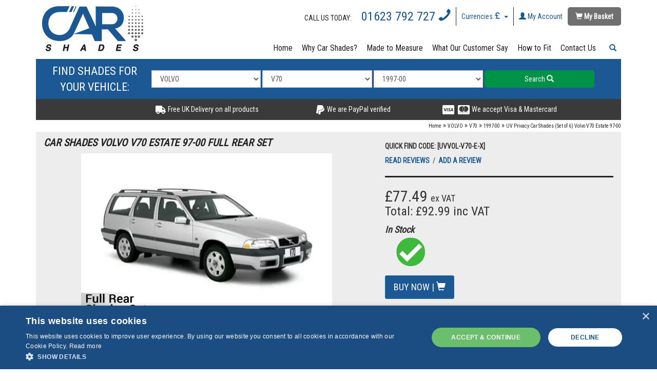

--- FILE ---
content_type: text/html; charset=utf-8
request_url: https://www.carshades.co.uk/shades-volvo-estate-full-rear-p-4470.html
body_size: 11711
content:
<!DOCTYPE html>
<html>
    <head>
        <script type="application/ld+json">
{
  "@context": "https://schema.org",
  "@type": "Corporation",
  "name": "Palm Automotive Limited",
  "alternateName": "Car Shades",
  "url": "https://www.carshades.co.uk",
  "logo": "",
  "contactPoint": {
    "@type": "ContactPoint",
    "telephone": "01623792727",
    "contactType": "sales",
    "areaServed": "GB",
    "availableLanguage": "en"
  },
  "sameAs": [
    "https://www.facebook.com/car.shades.uk",
    "https://twitter.com/CarShadesUK",
    "https://www.instagram.com/carshadesuk/",
    "https://www.youtube.com/@CarShades"
  ]
}
</script>

<link rel="shortcut icon" type="image/png" href="favicon.png"/>


<link rel="stylesheet" href="https://palmautomotive.sirv.com/CarShades/css/grunt.css?v=2.1" type="text/css" media="screen">
<link rel="stylesheet" href="https://www.carshades.co.uk/css/main.css?v=2.1" type="text/css" media="screen">

<!--[if lt IE 9]>
  <script src="https://oss.maxcdn.com/html5shiv/3.7.2/html5shiv.min.js"></script>
  <script src="https://oss.maxcdn.com/respond/1.4.2/respond.min.js"></script>
<![endif]-->

<script src="https://palmautomotive.sirv.com/CarShades/js/grunt.js?v=2.1"></script>
<script src="https://www.carshades.co.uk/js/main.js?v=2.1"></script>

<!-- Google Tag Manager -->
<script>(function(w,d,s,l,i){w[l]=w[l]||[];w[l].push({'gtm.start':
new Date().getTime(),event:'gtm.js'});var f=d.getElementsByTagName(s)[0],
j=d.createElement(s),dl=l!='dataLayer'?'&l='+l:'';j.async=true;j.src=
'https://www.googletagmanager.com/gtm.js?id='+i+dl;f.parentNode.insertBefore(j,f);
})(window,document,'script','dataLayer','GTM-THQH39N');</script>
<!-- End Google Tag Manager -->


<meta http-equiv="Content-Type" content="text/html; charset=iso-8859-1">
<base href="https://www.carshades.co.uk/">
<meta name="viewport" content="width=device-width, minimum-scale=1.0, maximum-scale=1.0, user-scalable=no">
<meta name="facebook-domain-verification" content="ph2u62oe6kaj2dijkyuml0ird0ozjv" />

<link rel="stylesheet" href="https://use.fontawesome.com/releases/v5.0.10/css/all.css" integrity="sha384-+d0P83n9kaQMCwj8F4RJB66tzIwOKmrdb46+porD/OvrJ+37WqIM7UoBtwHO6Nlg" crossorigin="anonymous">

<!-- Global site tag (gtag.js) - AdWords: 1072351050 -->
<script async src="https://www.googletagmanager.com/gtag/js?id=AW-1072351050"></script>
<script>
    window.dataLayer = window.dataLayer || [];
    function gtag() {
        dataLayer.push(arguments);
    }
    gtag('js', new Date());
    gtag('config', 'AW1072351050');
</script>
         <title>UV Privacy Car Shades Set of 6 Volvo V70 Estate 97-00 - Car Shades</title>
 <meta name="Description" content="Car Shades Volvo V70 Estate 97-00 Full Rear Set PRIVACY SHADES - KEEP IT PERSONAL Filters up to 70 of harmful UV Radiation. Theft Deterent - Privacy Shades for added securityGives 100 coverage of passenger and rear windowsEasily removable - Bette -" >
 <meta name="Keywords" content="uvvol-v70-e-x, v70 1997-00, volvo, car window shades , Car Shades, window blinds, vehicle privacy, shades, screens, blinds, vauxhall, mercedes, renault, ford, audi, vw, bmw ," >
 <link rel="canonical" href="https://www.carshades.co.uk/shades-volvo-estate-full-rear-p-4470.html" />
 <meta name="googlebot" content="all" >
 <meta name="robots" content="noodp" >
 <meta name="slurp" content="noydir" >
 <meta name="robots" content="index">
 <meta http-equiv="Content-Type" content="text/html; charset=iso-8859-1" >
<!-- EOF: Header Tags SEO Generated Meta Tags -->
        <!-- START OF INFO_WIN.PHP -->

<SCRIPT LANGUAGE="JavaScript" type="text/javascript">
<!-- Begin
function NewWindow(mypage, myname, w, h, scroll) {
var winl = (screen.width - w) / 2;
var wint = (screen.height - h) / 2;
winprops = 'height='+h+',width='+w+',top='+wint+',left='+winl+',scrollbars='+scroll+',resizable=yes'
win = window.open(mypage, myname, winprops)
if (parseInt(navigator.appVersion) >= 4) { win.window.focus(); }
}
// End -->
</script>

<!-- END OF INFO_WIN.PHP -->
</head>
<body>
    <!-- body //-->
        <a name="UV Privacy Car Shades Set of 6 Volvo V70 Estate 97-00 - Car Shades"></a>
        <!-- body //-->
    <div class="container">
        <!-- header //-->
        

<!-- Google Tag Manager (noscript) -->
<noscript><iframe src="https://www.googletagmanager.com/ns.html?id=GTM-THQH39N"
height="0" width="0" style="display:none;visibility:hidden"></iframe></noscript>
<!-- End Google Tag Manager (noscript) -->

<script type="text/javascript">
    jQuery(document).ready(function () {
        var addedProduct = false;

        jQuery("ul.dropdown li").hover(function () {
            jQuery(this).find('.sub_menu').stop(true, true).delay(200).show('slow');
        }, function () {
            if (!($("#logEmailAddress").is(":focus") || $("#logPassword").is(":focus"))) {
                jQuery(this).find('.sub_menu').stop(true, true).hide('fast');
            }
        });

        if (addedProduct) {
            jQuery(".dropdown").effect("pulsate", {times: 3}, 2000);
        }

    });
</script>


<div class="hidden-xs visible-sm-block visible-md-block visible-lg-block">
    <div class="row">
    <div class="col-sm-3 col-xs-6">
        <a href="https://www.carshades.co.uk/">
            <img src="images/logos/uvcarshadesLogo.jpg" border="0" alt="UV Privacy Car Shades Set of 6 Volvo V70 Estate 97-00 -" title=" UV Privacy Car Shades Set of 6 Volvo V70 Estate 97-00 - " width="222" height="114" class="img-responsive">        </a>
    </div>
    <div class="col-sm-9 col-xs-6">
        <table class="navigation">
            <tr>
                <td>
                    <span class="hidden-xs hidden-sm hidden-md" style="color:#202223;">CALL US TODAY:&nbsp;&nbsp; </span>
                    <a style="font-size: 24px; color: #1b5791; white-space: nowrap;" href="tel:+441623792727">
                        01623 792 727&nbsp;<i class="glyphicon glyphicon-earphone" style="padding: 0; transform: rotateY(180deg); "></i>
                    </a>
                </td>
                <td class="exBorder">
                    <a class="dropdown-toggle" data-toggle="dropdown" role="button" href="#">
                        Currencies 
                        <span class="glyphicon glyphicon-gbp"></span>
                        <span class="caret"></span>
                    </a>
                    <div class="dropdown-menu" style="text-align: left;">
                        <!-- currencies //-->
        <div>
                                                                        <div style="float: left; width: 30%;">
                        <img src="images/GBP.png" border="0" alt="Pound" title=" Pound " width="49" height="39">                    </div>
                    <div style="float: left; width: 60%; padding-top: 15px;">
                        Pound                    </div>
                    <div style='clear: both; height: 3px;'>&nbsp;</div>
                        </div>
        <div style='clear: both; height: 0;'>&nbsp;</div>
        <!-- currencies_eof //-->
                    </div>
                </td>
                <td class="exBorder">
                                            <a class="dropdown-toggle" data-toggle="dropdown" role="button" href="https://www.carshades.co.uk/account.php">
                            <span class="glyphicon glyphicon-user"></span>
                            My Account                        </a>                    
                                        <div class="dropdown-menu">
                            <form name="login" action="https://www.carshades.co.uk/login.php?action=process" method="post">
        <div style="padding: 10px 0;">Log In</div>
        <div class="form-group">
            <input type="text" name="email_address" class="form-control" placeholder="Username" size="30" id="logEmailAddress">        </div>        
        <div class="form-group" style="margin-bottom: 5px;">
            <input type="password" name="password" class="form-control" placeholder="Password" size="30" maxlength="40" id="logPassword">        </div>

        <div class="row">
            <div class="col-xs-8">
                <a style="padding:0;" href="https://www.carshades.co.uk/password_forgotten.php">
                    Forgotten your password?                </a>
            </div>
            <div class="col-xs-4" style="text-align: right;">
                <input type="submit" value="Sign In"  class="btn btn-primary btn-xs btn-block"/>       
            </div>
        </div>

        <div class="row" style="margin-top: 10px;">
            <div class="col-xs-5 no-right-padding">
                <a href="https://www.carshades.co.uk/create_account.php ">
                    Not Registered?                </a>
            </div>
            <div class="col-xs-7" style="text-align: right;">
                <a href="https://www.carshades.co.uk/create_account.php ">
                    Create an account                    <span class="glyphicon glyphicon-plus"></span>
                </a>
            </div>
        </div>

        <div style="clear: both; height: 0px;">&nbsp;</div>
    </form>
                    </div>
                </td>
                <td>
                    <a class="dropdown-toggle basketButton" data-toggle="dropdown" role="button" href="https://www.carshades.co.uk/shopping_cart.php">
                        <span class="glyphicon glyphicon-shopping-cart"></span> 
                        My Basket                     </a>
                    <div class="dropdown-menu" style="text-align: left;">
                        <!-- shopping_cart //-->
<div class="basketHeader" style="padding-left: 15px;">0 items</div>
<!-- shopping_cart_eof //-->
                    </div>
                </td>
            </tr>
        </table>
        <div style="clear: both; height: 0px;">&nbsp;</div>
    </div>
</div>

    <div class="row hidden-xs">
        <div class="col-xs-12">
            <div class="headerNavigation">
                <table>
                    <tr>
                        <td class="visible-lg-block"><a href="https://www.carshades.co.uk/">Home</a></td>
                        <td><a href="https://www.carshades.co.uk/information/why-choose-car-shades/">Why Car Shades?</a></td>
                        <td><a href="https://www.carshades.co.uk/information/made-to-fit-each-model-perfectly">Made to Measure</a></td>
                        <td><a href="https://www.carshades.co.uk/reviews.php">What Our Customer Say</a></td>
                        <td><a href="https://www.carshades.co.uk/information/information/how-to-fit-your-car-shades-video-guides">How to Fit</a></td>
                        <td><a href="https://www.carshades.co.uk/information/contact-us/">Contact Us</a></td>
                        <td style="position: relative; width: 40px;">
                            <a class="input-group-addon dropdown-toggle" data-toggle="dropdown" role="button">            
                                <span class="glyphicon glyphicon-search searchsuggestsubmit" style="cursor: pointer; color: #1b5791;"></span>
                            </a>
                            <div class="dropdown-menu" style="text-align: left;">
                                <!-- search //-->
<form name="quick_find" class="quick_find" action="https://www.carshades.co.uk/advanced_search_result.php" method="GET">
        <div class="input-group">
        <input 
            type="text" 
            name="keywords" 
            class="txtSearch popover-dismiss form-control" 
            autocomplete="off" 
            maxlength="30"         
            data-toggle="popover" 
            data-placement="bottom"        
            data-content="Start Typing"
            placeholder="Search"
            >
        <span class="input-group-addon">            
            <span class="glyphicon glyphicon-search searchsuggestsubmit" style="cursor: pointer;"></span>
        </span>
    </div>
</form>

<!-- search_eof //-->
                            </div>
                        </td>
                    </tr>
                </table>
            </div>
        </div>
    </div>

    <div class="row">
        <div class="col-xs-12">
            <div id="headerCategories">
                <!-- categories //-->

<form class="form-inline">
    <div class="form-group">
        <div class="headerCategoriesTitle">FIND SHADES FOR YOUR VEHICLE:</div>
    </div>
    <div class="form-group">
        <select class="form-control catSelect" id="trigger_1"><option value="-99" href="">SELECT MAKE</option><option value="9683" href="https://www.carshades.co.uk/shades-accessories-clips-c-2729_9683.html" >ACCESSORIES & CLIPS</option><option value="2730" href="https://www.carshades.co.uk/shades-alfa-romeo-c-2729_2730.html" >ALFA ROMEO</option><option value="2760" href="https://www.carshades.co.uk/shades-audi-c-2729_2760.html" >AUDI</option><option value="2784" href="https://www.carshades.co.uk/shades-c-2729_2784.html" >BMW</option><option value="126911" href="https://www.carshades.co.uk/shades-c-2729_126911.html" >BYD</option><option value="2810" href="https://www.carshades.co.uk/shades-cadillac-c-2729_2810.html" >CADILLAC</option><option value="2911" href="https://www.carshades.co.uk/shades-chevrolet-c-2729_2911.html" >CHEVROLET</option><option value="2823" href="https://www.carshades.co.uk/shades-chrysler-c-2729_2823.html" >CHRYSLER</option><option value="2857" href="https://www.carshades.co.uk/shades-citroen-c-2729_2857.html" >CITROEN</option><option value="8506" href="https://www.carshades.co.uk/shades-cupra-c-2729_8506.html" >CUPRA</option><option value="4862" href="https://www.carshades.co.uk/shades-dacia-c-2729_4862.html" >DACIA</option><option value="2946" href="https://www.carshades.co.uk/shades-daihatsu-c-2729_2946.html" >DAIHATSU</option><option value="2975" href="https://www.carshades.co.uk/shades-dodge-c-2729_2975.html" >DODGE</option><option value="2980" href="https://www.carshades.co.uk/shades-fiat-c-2729_2980.html" >FIAT</option><option value="3040" href="https://www.carshades.co.uk/shades-ford-c-2729_3040.html" >FORD</option><option value="3078" href="https://www.carshades.co.uk/shades-honda-c-2729_3078.html" >HONDA</option><option value="3115" href="https://www.carshades.co.uk/shades-hyundai-c-2729_3115.html" >HYUNDAI</option><option value="7259" href="https://www.carshades.co.uk/shades-infiniti-c-2729_7259.html" >INFINITI</option><option value="3159" href="https://www.carshades.co.uk/shades-isuzu-c-2729_3159.html" >ISUZU</option><option value="127073" href="https://www.carshades.co.uk/shades-jaecoo-c-2729_127073.html" >JAECOO</option><option value="3194" href="https://www.carshades.co.uk/shades-jaguar-c-2729_3194.html" >JAGUAR</option><option value="4160" href="https://www.carshades.co.uk/shades-jeep-c-2729_4160.html" >JEEP</option><option value="3207" href="https://www.carshades.co.uk/shades-c-2729_3207.html" >KIA</option><option value="4939" href="https://www.carshades.co.uk/shades-lancia-c-2729_4939.html" >LANCIA</option><option value="3256" href="https://www.carshades.co.uk/shades-land-rover-c-2729_3256.html" >LAND ROVER</option><option value="3275" href="https://www.carshades.co.uk/shades-lexus-c-2729_3275.html" >LEXUS</option><option value="6351" href="https://www.carshades.co.uk/shades-black-taxi-c-2729_6351.html" >LTI BLACK TAXI CAB</option><option value="3287" href="https://www.carshades.co.uk/shades-mazda-c-2729_3287.html" >MAZDA</option><option value="3326" href="https://www.carshades.co.uk/shades-mercedes-benz-c-2729_3326.html" >MERCEDES BENZ</option><option value="8097" href="https://www.carshades.co.uk/shades-c-2729_8097.html" >MG</option><option value="4146" href="https://www.carshades.co.uk/shades-mini-c-2729_4146.html" >MINI</option><option value="3380" href="https://www.carshades.co.uk/shades-mitsubishi-c-2729_3380.html" >MITSUBISHI</option><option value="3421" href="https://www.carshades.co.uk/shades-nissan-c-2729_3421.html" >NISSAN</option><option value="127053" href="https://www.carshades.co.uk/shades-omoda-c-2729_127053.html" >OMODA</option><option value="9741" href="https://www.carshades.co.uk/shades-c-2729_9741.html" >ORA</option><option value="3506" href="https://www.carshades.co.uk/shades-peugeot-c-2729_3506.html" >PEUGEOT</option><option value="8578" href="https://www.carshades.co.uk/shades-polestar-c-2729_8578.html" >POLESTAR</option><option value="3572" href="https://www.carshades.co.uk/shades-porsche-c-2729_3572.html" >PORSCHE</option><option value="3581" href="https://www.carshades.co.uk/shades-renault-c-2729_3581.html" >RENAULT</option><option value="5041" href="https://www.carshades.co.uk/shades-rover-c-2729_5041.html" >ROVER</option><option value="3614" href="https://www.carshades.co.uk/shades-saab-c-2729_3614.html" >SAAB</option><option value="3640" href="https://www.carshades.co.uk/shades-seat-c-2729_3640.html" >SEAT</option><option value="3662" href="https://www.carshades.co.uk/shades-skoda-c-2729_3662.html" >SKODA</option><option value="3682" href="https://www.carshades.co.uk/shades-smart-c-2729_3682.html" >SMART</option><option value="3625" href="https://www.carshades.co.uk/shades-ssangyong-c-2729_3625.html" >SSANGYONG</option><option value="3689" href="https://www.carshades.co.uk/shades-subaru-c-2729_3689.html" >SUBARU</option><option value="3707" href="https://www.carshades.co.uk/shades-suzuki-c-2729_3707.html" >SUZUKI</option><option value="9807" href="https://www.carshades.co.uk/shades-tesla-c-2729_9807.html" >TESLA</option><option value="3746" href="https://www.carshades.co.uk/shades-toyota-c-2729_3746.html" >TOYOTA</option><option value="3469" href="https://www.carshades.co.uk/shades-vauxhall-c-2729_3469.html" >VAUXHALL</option><option value="3863" href="https://www.carshades.co.uk/shades-volkswagen-c-2729_3863.html" >VOLKSWAGEN</option><option value="3898" href="https://www.carshades.co.uk/shades-volvo-c-2729_3898.html"  selected >VOLVO</option></select>
    </div>
    <div class="form-group">
        <select class="form-control catSelect" id="trigger_2"><option value="-99" href="">PLEASE SELECT</option><option value="3900" href="https://www.carshades.co.uk/shades-volvo-c-2729_3898_3900.html" >C30</option><option value="9690" href="https://www.carshades.co.uk/shades-volvo-c-2729_3898_9690.html" >C40</option><option value="126967" href="https://www.carshades.co.uk/shades-volvo-ex30-c-2729_3898_126967.html" >EX30</option><option value="3921" href="https://www.carshades.co.uk/shades-volvo-c-2729_3898_3921.html" >S40</option><option value="3924" href="https://www.carshades.co.uk/shades-volvo-c-2729_3898_3924.html" >S60</option><option value="3927" href="https://www.carshades.co.uk/shades-volvo-c-2729_3898_3927.html" >S80</option><option value="7499" href="https://www.carshades.co.uk/shades-volvo-c-2729_3898_7499.html" >S90</option><option value="3930" href="https://www.carshades.co.uk/shades-volvo-c-2729_3898_3930.html" >V40</option><option value="3933" href="https://www.carshades.co.uk/shades-volvo-c-2729_3898_3933.html" >V50</option><option value="4376" href="https://www.carshades.co.uk/shades-volvo-c-2729_3898_4376.html" >V60</option><option value="3936" href="https://www.carshades.co.uk/shades-volvo-c-2729_3898_3936.html"  selected >V70</option><option value="7955" href="https://www.carshades.co.uk/shades-volvo-c-2729_3898_7955.html" >V90</option><option value="8178" href="https://www.carshades.co.uk/shades-volvo-xc40-c-2729_3898_8178.html" >XC40</option><option value="4153" href="https://www.carshades.co.uk/shades-volvo-xc60-c-2729_3898_4153.html" >XC60</option><option value="3899" href="https://www.carshades.co.uk/shades-volvo-xc70-c-2729_3898_3899.html" >XC70</option><option value="3939" href="https://www.carshades.co.uk/shades-volvo-xc90-c-2729_3898_3939.html" >XC90</option></select>
    </div>
    <div class="form-group">
        <select class="form-control catSelect" id="trigger_3"><option value="-99" href="">PLEASE SELECT</option><option value="5126" href="https://www.carshades.co.uk/shades-volvo-1997-c-2729_3898_3936_5126.html"  selected >1997-00</option><option value="3937" href="https://www.carshades.co.uk/shades-volvo-2001-c-2729_3898_3936_3937.html" >2001-07</option><option value="5125" href="https://www.carshades.co.uk/shades-volvo-2007-c-2729_3898_3936_5125.html" >2007-16</option></select>
    </div>
    <div class="form-group">
        <div class="search_btn_container">
            <a class="search_btn btn btn-green" href="https://www.carshades.co.uk/shades-volvo-1997-c-2729_3898_3936_5126.html" id="doSearch">
                Search <i class="glyphicon glyphicon-search"></i>
            </a>
        </div>        
    </div>
    </form>
<script type="text/javascript">
    jQuery(document).ready(function () {
        var mainCPath = '2729_3898_3936_5126';

        if (jQuery('#trigger_2 option').size() <= 2)
        {
            $('#trigger_1 option:eq(0)').prop('selected', true);
        }

        //jQuery('#trigger_4').prop('disabled', 'disabled');

        mainCPath = mainCPath.split('_');
        jQuery('.catSelect').change(function () {
            var selectedCatId = jQuery("option:selected", this).val();
            var trigger = jQuery(this).attr('id');
            var trigger = trigger.split('_');
            var triggerId = parseInt(trigger[1]);
            jQuery('.search_btn_container').append('<img class="loading_cat" src="images/loading_cat.gif"/>');
            jQuery('.search_btn_container .search_btn').css('display', 'none');
            switch (triggerId)
            {
                case 1:
                    jQuery("#trigger_3").html('');
                    //jQuery("#trigger_4").html('');                    
                    mainCPath.splice(1, (mainCPath.length) - 1);
                    if (selectedCatId != -99) {
                        mainCPath[triggerId] = selectedCatId;
                    }
                    callAjax(selectedCatId, (triggerId + 1), mainCPath.join('_'));
                    break;
                case 2:
                    //jQuery("#trigger_4").html('');                    
                    mainCPath.splice(2, (mainCPath.length) - 2);
                    if (selectedCatId != -99) {
                        mainCPath[triggerId] = selectedCatId;
                    }
                    callAjax(selectedCatId, (triggerId + 1), mainCPath.join('_'));
                    break;
//                case 3:                   
//                    mainCPath.splice(3, (mainCPath.length) - 3);
//                    if (selectedCatId != -99) {
//                        mainCPath[triggerId] = selectedCatId;
//                    }
//                    callAjax(selectedCatId, (triggerId + 1), mainCPath.join('_'));
//                    break;
                case 3:
                    if (selectedCatId == -99) {
                        mainCPath.splice(4, (mainCPath.length) - 4);
                    }
                    jQuery('.loading_cat').remove();
                    jQuery('.search_btn_container .search_btn').css('display', 'block');
                    break;
            }
            if (jQuery("option:selected", this).attr('href').length > 0) {
                jQuery('#doSearch').attr('href', jQuery("option:selected", this).attr('href'));
            } else {
                var url = "https://www.carshades.co.uk/";
                jQuery('#doSearch').attr('href', url + 'vanstyle-c-' + mainCPath.join('_') + '.html');
            }
        });
    });

    function callAjax(subcatId, triggerId, cPath_val) {
        jQuery.ajax({
            type: 'POST',
            url: "ajax_cat.php",
            dataType: "html",
            data: {
                catId: subcatId,
                cPath: cPath_val,
                langiageID: 1            },
            success: function (data) {
                //jQuery('#waiting').hide(500);
                //jQuery('#message').removeClass().addClass((data.error === true) ? 'error' : 'success').text(data.msg).show(500);
                //if (data.error === true)
                //    jQuery('#restricted_locator').show(500);
                jQuery("#trigger_" + triggerId).html(data);
                jQuery('.loading_cat').remove();
                jQuery('.search_btn_container .search_btn').css('display', 'block');
            },
            error: function (XMLHttpRequest, textStatus, errorThrown) {
                //jQuery('#waiting').hide(500);
                //jQuery('#message').removeClass().addClass('error').text('There was an error.').show(500);
                //jQuery('#restricted_locator').show(500);
                alert("Request failed: " + textStatus);
            }
        });
    }

</script>

<!-- categories_eof //-->
            </div>        
        </div>
    </div>

<div class="row">
    <div class="infoBar">
        <div class="col-sm-4 col-md-offset-0 col-lg-3 col-lg-offset-2">
            <a href="https://www.carshades.co.uk/information/delivery#delivery-prices">
                <img src="images/theme/truck.png" border="0" alt="Free UK Delivery on all products" title=" Free UK Delivery on all products " width="22" height="18">                Free UK Delivery on all products 
            </a>
        </div>
        <div class="col-sm-4 col-lg-3 hidden-xs">
            <a href="https://www.carshades.co.uk/information/terms-and-conditions#payment-options">
                <img src="images/theme/paypal.png" border="0" alt="We are PayPal verified" title=" We are PayPal verified " width="19" height="20">                We are PayPal verified
            </a>
        </div>
        <div class="col-sm-4 col-lg-3 hidden-xs">
            <a href="https://www.carshades.co.uk/information/terms-and-conditions#payment-options">
                <img src="images/theme/visa-mastercard.png" border="0" alt="We accept Visa &amp; Mastercard" title=" We accept Visa &amp; Mastercard " width="55" height="20">                We accept Visa &amp; Mastercard      
            </a>
        </div>  
        <div style="clear: both; height: 0px;">&nbsp;</div>
    </div>
</div>
</div>
<div class="visible-xs-block hidden-sm hidden-md hidden-lg">
    <table class="headerNavigationMobile">
    <tr>
        <td>
            <div class="hamburger" id="menuMobileToggle">
                <i class="fas fa-bars"></i>
            </div>
        </td>
        <td>
                            <div style="position: relative;">                    
                    <a class="input-group-addon dropdown-toggle searchButton" href="https://www.carshades.co.uk/">
                        <span class="glyphicon glyphicon-search searchsuggestsubmit" style="cursor: pointer;"></span>
                    </a>       
                </div>
                    </td>
        <td>
            <a href="https://www.carshades.co.uk/">
                <img src="images/logos/uvcarshadesLogo.jpg" border="0" alt="UV Privacy Car Shades Set of 6 Volvo V70 Estate 97-00 -" title=" UV Privacy Car Shades Set of 6 Volvo V70 Estate 97-00 - " width="222" height="114" class="img-responsive siteLOgoMobile">            </a>            
        </td>
        <td>            
            <a class="headerPhone" href="tel:+441623792727">
                <i class="glyphicon glyphicon-earphone" style="padding: 0;"></i>
            </a>
        </td>
        <td>
            <div style="position: relative;">
                <a class="dropdown-toggle basketButton" data-toggle="dropdown" role="button" href="https://www.carshades.co.uk/shopping_cart.php">
                    <span class="glyphicon glyphicon-shopping-cart"></span>
                    <div class="basketCount">
                        0                    </div>

                </a>
                <div class="dropdown-menu basketDropdown" style="text-align: left;">
                    <!-- shopping_cart //-->
<div class="basketHeader" style="padding-left: 15px;">0 items</div>
<!-- shopping_cart_eof //-->
                </div>
            </div>
        </td>
    </tr>
</table>
<div style="position: relative; background-color: #e1e1e1;">
    <div class="mainMobileMenu" id="menuMobileTarget">
        <div><a href="https://www.carshades.co.uk/information/why-choose-car-shades/">Why Car Shades?</a></div>
        <div><a href="https://www.carshades.co.uk/information/made-to-fit-each-model-perfectly/">Made to Measure</a></div>
        <div><a href="https://www.carshades.co.uk/reviews.php">What Our Customer Say</a></div>
        <div><a href="https://www.carshades.co.uk/information/information/how-to-fit-your-car-shades-video-guides">How to Fit</a></div>
        <div><a href="https://www.carshades.co.uk/information/contact-us/">Contact Us</a></div>
        <div>
            <a class="dropdown-toggle blueColor" data-toggle="dropdown" role="button" href="#">
                Currencies 
                <span class="glyphicon glyphicon-gbp"></span>
                <span class="caret"></span>
            </a>
            <div class="dropdown-menu" style="text-align: left;">
                <!-- currencies //-->
        <div>
                                                                        <div style="float: left; width: 30%;">
                        <img src="images/GBP.png" border="0" alt="Pound" title=" Pound " width="49" height="39">                    </div>
                    <div style="float: left; width: 60%; padding-top: 15px;">
                        Pound                    </div>
                    <div style='clear: both; height: 3px;'>&nbsp;</div>
                        </div>
        <div style='clear: both; height: 0;'>&nbsp;</div>
        <!-- currencies_eof //-->
            </div>
        </div>
        <div>
            <a class="dropdown-toggle blueColor" href="https://www.carshades.co.uk/account.php">
                <span class="glyphicon glyphicon-user"></span>
                My Account            </a>
        </div>
    </div>
</div></div>

    <div class="row hidden-xs" style="height:23px;">
        <div class="col-sm-12" style="text-align: right; ">
            <span class="breadcrumbContainer">
                <a href="https://www.carshades.co.uk/" class="breadcrumbs">Home</a> &raquo; <a href="https://www.carshades.co.uk/shades-volvo-c-2729_3898.html" class="breadcrumbs">VOLVO</a> &raquo; <a href="https://www.carshades.co.uk/shades-volvo-c-2729_3898_3936.html" class="breadcrumbs">V70</a> &raquo; <a href="https://www.carshades.co.uk/shades-volvo-1997-c-2729_3898_3936_5126.html" class="breadcrumbs">1997-00</a> &raquo; <a href="https://www.carshades.co.uk/shades-volvo-estate-full-rear-p-4470.html" class="breadcrumbs">UV Privacy Car Shades (Set of 6) Volvo V70 Estate 97-00</a>            </span>
        </div>
    </div>
        <!-- header_eof //-->
        <div class="row bodyContainer product">
            <div class="row-fluid">                
                <div class="col-sm-12">
                                            <form name="cart_quantity" action="https://www.carshades.co.uk/shades-volvo-estate-full-rear-p-4470.html?action=add_product" method="post">
                            <div class="row">
                                <div class="col-sm-7">
                                    <h1>Car Shades Volvo V70 Estate 97-00 Full Rear Set</h1>
                                    <div class="slide-thumbnail-container">
                                                                                    <div class="cycle-slideshow productSlides"
                                                                                             data-cycle-fx=scrollHorz
                                                 data-cycle-timeout="5000"
                                                 data-cycle-pager="#no-template-pager"
                                                 data-cycle-pager-template=""
                                                 data-cycle-center-horz=true
                                                 data-cycle-center-vert=true
                                                 data-cycle-auto-height=container
                                                 style="cursor:pointer;"
                                                 >
                                                     <img src="images/uvcarshades/thumbs/UVVOL-V70-E-X.jpg" border="0" alt="Car Shades Volvo V70 Estate 97-00 Full Rear Set" title=" Car Shades Volvo V70 Estate 97-00 Full Rear Set " width="500" height="333" class="fancyLaunch slide-thumbnail"><img src="https://www.carshades.co.uk/images/uvcarshades/thumbs/car-shades-interior-fitted-uv-privacy-sunblind-15-sale.jpg" border="0" alt="Car Shades Volvo V70 Estate 97-00 Full Rear Set" title=" Car Shades Volvo V70 Estate 97-00 Full Rear Set " width="500" height="333" class="fancyLaunch slide-thumbnail">
<img src="https://www.carshades.co.uk/images/uvcarshades/thumbs/car-shades-interior-fitted-uv-privacy-sunblind-main.jpg" border="0" alt="Car Shades Volvo V70 Estate 97-00 Full Rear Set" title=" Car Shades Volvo V70 Estate 97-00 Full Rear Set " width="500" height="333" class="fancyLaunch slide-thumbnail">
<img src="https://www.carshades.co.uk/images/uvcarshades/thumbs/car-shades-interior-fitted-with-child-uv-privacy-sunblind-3.jpg" border="0" alt="Car Shades Volvo V70 Estate 97-00 Full Rear Set" title=" Car Shades Volvo V70 Estate 97-00 Full Rear Set " width="500" height="333" class="fancyLaunch slide-thumbnail">
<img src="https://www.carshades.co.uk/images/uvcarshades/thumbs/car-shades-interior-fitted-quality-uv-privacy-sunblind.jpg" border="0" alt="Car Shades Volvo V70 Estate 97-00 Full Rear Set" title=" Car Shades Volvo V70 Estate 97-00 Full Rear Set " width="500" height="333" class="fancyLaunch slide-thumbnail">
<img src="https://www.carshades.co.uk/images/uvcarshades/thumbs/car-shades-installation-uv-privacy-sunblind-2.jpg" border="0" alt="Car Shades Volvo V70 Estate 97-00 Full Rear Set" title=" Car Shades Volvo V70 Estate 97-00 Full Rear Set " width="500" height="333" class="fancyLaunch slide-thumbnail">
<img src="https://www.carshades.co.uk/images/uvcarshades/thumbs/car-shade-interior-fitted-uv-privacy-sunblind-6.jpg" border="0" alt="Car Shades Volvo V70 Estate 97-00 Full Rear Set" title=" Car Shades Volvo V70 Estate 97-00 Full Rear Set " width="500" height="333" class="fancyLaunch slide-thumbnail">
                                            </div>
                                                                            </div>

                                    <div class="fancyLaunch" style="text-align: center; padding: 5px 0; cursor: pointer;">
                                        Larger image                                    </div>

                                                                    </div>
                                <div class="col-sm-5">
                                                                        <div class="quickFind"><span class="smallText">Quick find code: [UVVOL-V70-E-X]</span></div>
                                                                            <div class="reviewsLinks">
                                            <a href="https://www.carshades.co.uk/shades-volvo-estate-full-rear-pr-4470.html">
                                                Read Reviews                                            </a>
                                            &nbsp;/&nbsp;
                                            <a href="https://www.carshades.co.uk/product_reviews_write.php?products_id=4470">
                                                Add a Review                                            </a>
                                        </div>
                                                                                                                <div style="border-bottom: 3px solid #202223; margin: 0 0 15px 0;">&nbsp;</div>
                                    <h2 class="productInfoPrice" style="margin-bottom: 0;">£77.49 <span style="font-size: 18px; font-weight: normal;">ex VAT</span></h2>
                                    <h3 class="productInfoPrice" style="margin-top: 0;">Total: £92.99 inc VAT</h3>
                                    <div><div style="font-size:18px;font-weight:bold;font-style:italic;">In Stock</div><img class="deliveryOpHelp" src="images/1-2_direct2u-cs.png" title="This product is usually delivered in 1 to 2 days" alt="This product is usually delivered in 1 to 2 days"/></div>                                    <div style="clear: both; height: 15px;">&nbsp;</div>
                                    <input type="hidden" name="products_id" value="4470">                                        <button type="submit" class="btn btn-primary btn-lg" aria-label="Left Align">
                                            BUY NOW | 
                                            <span class="glyphicon glyphicon-shopping-cart" aria-hidden="true"></span>
                                        </button>
                                                                            <div style="clear: both; height: 0;">&nbsp;</div>
                                </div>
                            </div>
                            <div class="row">
                                <div class="col-sm-12">
                                    <div style="clear: both; height: 15;">&nbsp;</div>
                                    <p>
        <p>Car Shades are tailored fit vehicle sunblinds designed specifically to fit quickly and easily to your VOLVO V70 1997-00.</p>
        <p>Our shades give 100&#37; window coverage of rear side windows, load area windows (where applicable) and tailgate windows adding both privacy and style to your car as well as protection from bright sunlight and UV rays.</p>
        <p>Car Shades can be installed within your VOLVO in a just a few minutes and can be removed just as easily giving you the flexibility that you just don&#39;t get with tinted windows. Each set of Car Shades is supplied with an installation instruction, fixing clips and a handy storage bag.</p>
        <p>As well as acting as a sunshade to make for a more pleasant and comfortable journey for children, pets and other rear seat passengers the tailored nature of the shades makes them a fantastic styling accessory, too. Not only that, but the tinted appearance of Car Shades also increases the security of your vehicle hiding any items you may have left on the rear seats be it any items you are transporting to your place of work such as a laptop or whether is your new purchase from the supermarket!</p>
        <p>The rear windows on your VOLVO can still be opened whilst the shades are installed allowing you to get extra ventilation into your vehicle whilst still keeping sunlight out of the eyes of rear seat passengers. With the windows up however, the cabin temperature remains lower than with an unshaded car, allowing the vehicle&#39;s cabin ventilation or air-con system to work at a lower rate, saving you fuel and lowering your emissions.</p>
        <p>Car Shades are proudly manufactured in the UK and are approved by a number of leading vehicle manufacturers.</p>
        <p>A must have car accessory for you and your family.</p></p>
<br/><STRONG>Pricing: £77.49 ex Vat</STRONG><br/>
<STRONG>VAT:&nbsp;&nbsp;&nbsp;&nbsp;&nbsp;&nbsp;£15.50</STRONG><br/>
<STRONG>Total:&nbsp;&nbsp;&nbsp;&nbsp;£92.99 inc Vat</STRONG><br/>
                                    <div style="clear: both; height: 15px;">&nbsp;</div>
                                    <button type="submit" class="btn btn-primary btn-lg" aria-label="Left Align">
                                            BUY NOW | 
                                            <span class="glyphicon glyphicon-shopping-cart" aria-hidden="true"></span>
                                        </button>
                                        <br/>
                                                                        <div style="clear: both; height: 0;">&nbsp;</div>

                                    <div><br/>
                                        Please note: The images shown are sample images from a variety of different cars and not necessarily images from this particular vehicle application.
                                    </div>
                                </div>
                            </div> 
                            <div style="clear: both; height: 15px;">&nbsp;</div>
                            <div class="row" style="font-weight: bold;">
                                <div class="col-sm-6">
                                                                            <div class="row">
                                            <div class="col-sm-6">CLICK TO DOWNLOAD FITTING INSTRUCTIONS.</div>
                                            <div class="col-sm-6">
                                                <a class="btn btn-primary" href="https://www.carshades.com/wp-content/uploads/VOL-V70-E-X.pdf" target=_blank>
                                                    DOWNLOAD | <i class="glyphicon glyphicon-file"></i>
                                                </a>
                                            </div>
                                        </div>
                                                                    </div>
                                <div class="col-sm-6">
                                    <div class="row">
                                        <div class="col-sm-6">CLICK TO LEARN MORE ABOUT CAR SHADES</div>
                                        <div class="col-sm-6">
                                            <a class="btn btn-primary" href="https://www.carshades.co.uk/information/made-to-fit-each-model-perfectly" target=_blank>
                                                WATCH VIDEO | <i class="glyphicon glyphicon-play-circle"></i>
                                            </a>
                                        </div>
                                    </div>
                                </div>
                            </div>
                        </form>
                                        <div style="border-bottom: 3px solid #202223; margin: 0 0 15px 0;">&nbsp;</div>
                </div>
                <div style="clear: both; height: 0px;">&nbsp;</div>
            </div>
                    </div>
        <!-- footer //-->
            <div style="background-color: #202223;">
        <div class="row">
            <div class="copyright">                
                <div class="copySocial col-xs-12 col-sm-5 col-sm-push-7 col-lg-2 col-lg-push-5">
                    <a href="https://www.facebook.com/car.shades.uk/" target="_blank">
                        <img src="images/theme/facebookFooter.png" border="0" alt="Follow us on Facebook" title=" Follow us on Facebook " width="19" height="19">                    </a>
                    <a href="https://twitter.com/CarShadesUK" target="_blank">
                        <img src="images/theme/twitterFooter.png" border="0" alt="Follow us on Twitter" title=" Follow us on Twitter " width="19" height="19">                    </a>  
                    <a href="https://www.instagram.com/carshadesuk/" target="_blank">
                        <img src="images/theme/InstagramFooter.png" border="0" alt="Follow us on Instagram" title=" Follow us on Instagram " width="19" height="19">                    </a>  
                </div>
                <div class="copyText col-xs-12 col-sm-7 col-sm-pull-5 col-lg-5 col-lg-pull-2">
                    Copyright &copy; 2026 - Car Shades (Distributed by Palm Automotive Ltd)
                </div>
                <div class="byText col-xs-12 col-sm-12 col-lg-5 col-lg-pull-0">
                    ECOMMERCE SOLUTION BY <a href="https://www.ibridge.co.uk" target="_blank">WWW.IBRIDGE.CO.UK</a>
                </div>
                <div style="clear: both; height: 0px;">&nbsp;</div>
                <hr/>
            </div>
        </div>
        <div class="row">
            <div class="col-sm-12">
                <div id="footer">
                    <div class="col-sm-3 col-xs-12">
                        <aside id="text-2" class="widget-odd widget-last widget-first widget-1 widget widget_text"><h3 class="widget-title">About Us</h3>			<div class="textwidget"><p>UNIT 1,<br />
BILSTHORPE BUSINESS PARK,<br />
BILSTHORPE,<br />
NOTTINGHAMSHIRE,<br />
NG22 8ST UK</p>
<p>Tel: 01623 792 727</p>
<p><a class="mail clickTracking" href="/cdn-cgi/l/email-protection#97e4f6fbf2e4d7f4f6e5e4fff6f3f2e4b9f4f8b9e2fc"><span class="__cf_email__" data-cfemail="d1a2b0bdb4a291b2b0a3a2b9b0b5b4a2ffb2beffa4ba">[email&#160;protected]</span><span class="hidden"></span></a></p>
</div>
		</aside>
                        <img src="images/theme/Footer-logos.png" border="0" alt="Follow us on Facebook" title=" Follow us on Facebook " width="131" height="68">                    
                    </div>
                    <div class="col-sm-3 col-xs-12">
                        <aside id="nav_menu-2" class="widget-odd widget-last widget-first widget-1 widget widget_nav_menu"><h3 class="widget-title">Information</h3><div class="menu-information-menu-container"><ul id="menu-information-menu" class="menu"><li id="menu-item-221" class="menu-item menu-item-type-post_type menu-item-object-post menu-item-221"><a href="https://www.carshades.co.uk/information/about-us/">All About Us<span class="hidden">&#9654;</span></a></li>
<li id="menu-item-715" class="menu-item menu-item-type-post_type menu-item-object-post menu-item-715"><a href="https://www.carshades.co.uk/information/why-choose-car-shades/">Why Choose Car Shades<span class="hidden">&#9654;</span></a></li>
<li id="menu-item-398" class="menu-item menu-item-type-post_type menu-item-object-post menu-item-398"><a href="https://www.carshades.co.uk/information/made-in-britain/">Made In Britain<span class="hidden">&#9654;</span></a></li>
<li id="menu-item-716" class="menu-item menu-item-type-post_type menu-item-object-post menu-item-716"><a href="https://www.carshades.co.uk/information/latest-car-shades-development-wanted-list/">Development Enquiries<span class="hidden">&#9654;</span></a></li>
<li id="menu-item-656" class="menu-item menu-item-type-post_type menu-item-object-post menu-item-656"><a href="https://www.carshades.co.uk/information/how-to-fit-your-car-shades-video-guides/">How-to fit videos<span class="hidden">&#9654;</span></a></li>
<li id="menu-item-220" class="menu-item menu-item-type-post_type menu-item-object-post menu-item-220"><a href="https://www.carshades.co.uk/information/our-guarantee/">Our Guarantee<span class="hidden">&#9654;</span></a></li>
<li id="menu-item-223" class="menu-item menu-item-type-post_type menu-item-object-post menu-item-223"><a href="https://www.carshades.co.uk/information/competition/">Competition<span class="hidden">&#9654;</span></a></li>
<li id="menu-item-224" class="menu-item menu-item-type-post_type menu-item-object-post menu-item-224"><a href="https://www.carshades.co.uk/information/contact-us/">Contact Us<span class="hidden">&#9654;</span></a></li>
<li id="menu-item-209" class="menu-item menu-item-type-custom menu-item-object-custom menu-item-209"><a href="https://www.carshades.co.uk/dynamic_sitemap.php">Sitemap<span class="hidden">&#9654;</span></a></li>
<li id="menu-item-457" class="menu-item menu-item-type-custom menu-item-object-custom menu-item-457"><a href="https://www.carshades.co.uk/reviews.php">Our Latest Reviews<span class="hidden">&#9654;</span></a></li>
<li id="menu-item-889" class="menu-item menu-item-type-custom menu-item-object-custom menu-item-889"><a href="https://www.carshades.co.uk/information/our-latest-blogs/">Our Latest Blogs<span class="hidden">&#9654;</span></a></li>
</ul></div></aside>                    </div>
                    <div class="col-sm-3 col-xs-12">
                        <aside id="nav_menu-8" class="widget-odd widget-last widget-first widget-1 widget widget_nav_menu"><h3 class="widget-title">Privacy</h3><div class="menu-terms-conditions-menu-container"><ul id="menu-terms-conditions-menu" class="menu"><li id="menu-item-225" class="menu-item menu-item-type-post_type menu-item-object-post menu-item-225"><a href="https://www.carshades.co.uk/information/privacy-notice/">Privacy Notice<span class="hidden">&#9654;</span></a></li>
<li id="menu-item-226" class="menu-item menu-item-type-post_type menu-item-object-post menu-item-226"><a href="https://www.carshades.co.uk/information/terms-and-conditions/">Terms &#038; Conditions<span class="hidden">&#9654;</span></a></li>
<li id="menu-item-214" class="menu-item menu-item-type-custom menu-item-object-custom menu-item-214"><a href="https://www.carshades.co.uk/information/privacy-notice#information-we-collect">Information We Collect<span class="hidden">&#9654;</span></a></li>
<li id="menu-item-215" class="menu-item menu-item-type-custom menu-item-object-custom menu-item-215"><a href="https://www.carshades.co.uk/information/privacy-notice#use-of-cookies">Use of Cookies<span class="hidden">&#9654;</span></a></li>
<li id="menu-item-216" class="menu-item menu-item-type-custom menu-item-object-custom menu-item-216"><a href="https://www.carshades.co.uk/information/privacy-notice#use-of-your-information">Use of Your Information<span class="hidden">&#9654;</span></a></li>
<li id="menu-item-217" class="menu-item menu-item-type-custom menu-item-object-custom menu-item-217"><a href="https://www.carshades.co.uk/information/privacy-notice#storing-your-personal-data">Storing Your Personal Data<span class="hidden">&#9654;</span></a></li>
<li id="menu-item-218" class="menu-item menu-item-type-custom menu-item-object-custom menu-item-218"><a href="https://www.carshades.co.uk/information/privacy-notice#data-protection">Data Protection &#038; GDPR<span class="hidden">&#9654;</span></a></li>
</ul></div></aside>                    </div>
                    <div class="col-sm-3 col-xs-12">
                        <div class="widget-odd widget-last widget-first widget-1 col3 col_nav_menu-3"><h3>DELIVERIES &#038; RETURNS</h3><div class="menu-deliveries-returns-menu-container"><ul id="menu-deliveries-returns-menu" class="menu"><li id="menu-item-1017" class="menu-item menu-item-type-custom menu-item-object-custom menu-item-1017"><a href="https://www.carshades.co.uk/replacement-fitting-clip-p-11318.html">Replacement Clips<span class="hidden">&#9654;</span></a></li>
<li id="menu-item-435" class="menu-item menu-item-type-custom menu-item-object-custom menu-item-435"><a href="https://www.carshades.co.uk/information/terms-and-conditions#orders-enquiry">Order Enquiry<span class="hidden">&#9654;</span></a></li>
<li id="menu-item-404" class="menu-item menu-item-type-post_type menu-item-object-post menu-item-404"><a href="https://www.carshades.co.uk/information/free-fitting/">Free Fitting<span class="hidden">&#9654;</span></a></li>
<li id="menu-item-210" class="menu-item menu-item-type-custom menu-item-object-custom menu-item-210"><a href="https://www.carshades.co.uk/information/delivery#delivery-prices">Delivery Prices<span class="hidden">&#9654;</span></a></li>
<li id="menu-item-211" class="menu-item menu-item-type-custom menu-item-object-custom menu-item-211"><a href="https://www.carshades.co.uk/information/delivery#delivery-tracking">Delivery Times<span class="hidden">&#9654;</span></a></li>
<li id="menu-item-212" class="menu-item menu-item-type-custom menu-item-object-custom menu-item-212"><a href="https://www.carshades.co.uk/information/terms-and-conditions#currency">Currency<span class="hidden">&#9654;</span></a></li>
<li id="menu-item-405" class="menu-item menu-item-type-custom menu-item-object-custom menu-item-405"><a href="https://www.carshades.co.uk/information/terms-and-conditions#warranty">Warranty<span class="hidden">â–¶</span></a></li>
<li id="menu-item-406" class="menu-item menu-item-type-custom menu-item-object-custom menu-item-406"><a href="https://www.carshades.co.uk/information/terms-and-conditions#complaints">Complaints<span class="hidden">â–¶</span></a></li>
<li id="menu-item-213" class="menu-item menu-item-type-custom menu-item-object-custom menu-item-213"><a href="https://www.carshades.co.uk/information/terms-and-conditions#returns">Returns<span class="hidden">&#9654;</span></a></li>
</ul></div></div>                    </div>
                    <div style="clear: both; height: 0px;">&nbsp;</div>
                </div>
            </div>
        </div>
    </div>
            <!-- footer_eof //-->
    </div>
    <!-- body_eof //-->
    <script data-cfasync="false" src="/cdn-cgi/scripts/5c5dd728/cloudflare-static/email-decode.min.js"></script><script type="text/javascript">
        jQuery(document).ready(function () {
            jQuery('#no-template-pager').children('.fancyLaunch').removeClass('fancyLaunch');
            jQuery('.fancyLaunch').on('click', function () {
                jQuery.fancybox.open([
{href:'https://www.carshades.co.uk/images/uvcarshades/car-shades-interior-fitted-uv-privacy-sunblind-main.jpg',title:'Car Shades Volvo V70 Estate 97-00 Full Rear Set'},
{href:'https://www.carshades.co.uk/images/uvcarshades/car-shades-interior-fitted-uv-privacy-sunblind-15-sale.jpg',title:'Car Shades Volvo V70 Estate 97-00 Full Rear Set'},
{href:'https://www.carshades.co.uk/images/uvcarshades/car-shades-interior-fitted-uv-privacy-sunblind-5.jpg',title:'Car Shades Volvo V70 Estate 97-00 Full Rear Set'},
{href:'https://www.carshades.co.uk/images/uvcarshades/car-shades-interior-fitted-with-child-uv-privacy-sunblind-3.jpg',title:'Car Shades Volvo V70 Estate 97-00 Full Rear Set'},
{href:'https://www.carshades.co.uk/images/uvcarshades/car-shades-interior-fitted-quality-uv-privacy-sunblind.jpg',title:'Car Shades Volvo V70 Estate 97-00 Full Rear Set'},
{href:'https://www.carshades.co.uk/images/uvcarshades/carshade-nissan-qashqai-side-window-uv-privacy-sunblind-6.jpg',title:'Car Shades Volvo V70 Estate 97-00 Full Rear Set'},
{href:'https://www.carshades.co.uk/images/uvcarshades/carshades-side-window-open-uv-privacy-blind-3.jpg',title:'Car Shades Volvo V70 Estate 97-00 Full Rear Set'},
{href:'https://www.carshades.co.uk/images/uvcarshades/car-shades-installation-uv-privacy-sunblind-2.jpg',title:'Car Shades Volvo V70 Estate 97-00 Full Rear Set'},
{href:'https://www.carshades.co.uk/images/uvcarshades/car-shade-interior-fitted-uv-privacy-sunblind-6.jpg',title:'Car Shades Volvo V70 Estate 97-00 Full Rear Set'},
{href:'https://www.carshades.co.uk/images/uvcarshades/car-shades-tailgate-fitted-detail-1.jpg',title:'Car Shades Volvo V70 Estate 97-00 Full Rear Set'},
{href:'https://www.carshades.co.uk/images/uvcarshades/carshade-ford-focus-uv-privacy-sunblind-window-down.jpg',title:'Car Shades Volvo V70 Estate 97-00 Full Rear Set'},
{href:'https://www.carshades.co.uk/images/uvcarshades/car-shade-audi-a6-avant-privacy-sunblind-2.jpg',title:'Car Shades Volvo V70 Estate 97-00 Full Rear Set'},
{href:'https://www.carshades.co.uk/images/uvcarshades/car-shades-nissan-qashqai-uv-privacy-sunblind-1-no-pet.jpg',title:'Car Shades Volvo V70 Estate 97-00 Full Rear Set'},
                ], {
                    padding: 0,
                    helpers: {
                        title: {
                            type: 'outside'
                        },
                        thumbs: {
                            width: 50,
                            height: 50
                        }
                    }
                });
            });
        });
        //jQuery(window).load(function () {
        //jQuery('.cycle-slideshow.productSlides').cycle('next');
        //});
    </script>
            <script type="text/javascript">
            jQuery(document).ready(function () {

                jQuery(".deliveryOpHelp").click(function () {
                    jQuery('#dialog-modal').dialog('open');
                });

                jQuery("#dialog-modal").dialog({
                    height: 420,
                    modal: true,
                    autoOpen: false,
                    width: 600,
                    draggable: true,
                    buttons: {
                        "Close": function () {
                            jQuery(this).dialog("close");
                        }
                    }
                });
            });
        </script>
        <div id="dialog-modal" title="Delivery Help">
            <p>This product is usually delivered in 1 to 2 days</p>
        </div>
    <script defer src="https://static.cloudflareinsights.com/beacon.min.js/vcd15cbe7772f49c399c6a5babf22c1241717689176015" integrity="sha512-ZpsOmlRQV6y907TI0dKBHq9Md29nnaEIPlkf84rnaERnq6zvWvPUqr2ft8M1aS28oN72PdrCzSjY4U6VaAw1EQ==" data-cf-beacon='{"version":"2024.11.0","token":"1df0a91d86ee44f5bdef172886252096","r":1,"server_timing":{"name":{"cfCacheStatus":true,"cfEdge":true,"cfExtPri":true,"cfL4":true,"cfOrigin":true,"cfSpeedBrain":true},"location_startswith":null}}' crossorigin="anonymous"></script>
</body>
</html>
